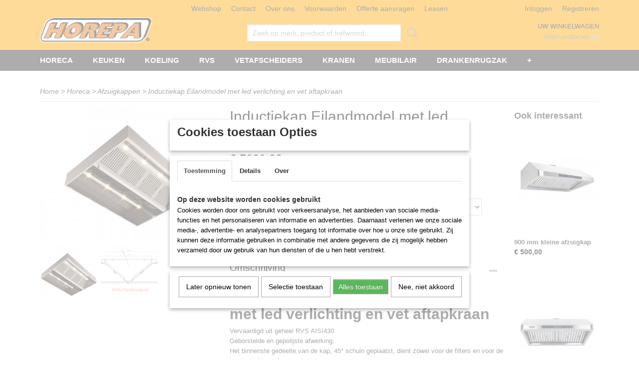

--- FILE ---
content_type: text/html; charset=UTF-8
request_url: https://www.horeshop.nl/webshop/horeca/afzuigkappen/detail/4357/inductiekap-eilandmodel-met-led-verlichting-en-vet-aftapkraan.html
body_size: 15359
content:
<!DOCTYPE html>
<html lang="nl" prefix="og: http://ogp.me/ns#">
<head>
  <script src="/core/javascript/polyfills/polyfills-transpiled.js" defer nomodule></script>
  <meta name="keywords" content=""/>
  <meta name="description" content="Inductiekap Eilandmodel
met led verlichting en vet aftapkraan"/>
  <meta name="language" content="nl"/>
  <meta name="charset" content="UTF-8"/>
  <meta name="author" content="Horepa"/>
  <meta name="generator" content="IZICMS2.0"/>
  <link href="/service/xml/News/atom.xml" rel="alternate" title="Alle berichten"/>
  <link href="/data/cache/compressedIncludes/compressedIncludes_2359027782_f3bb8be1f2ed1ef7f5048ba997b38988.css" rel="stylesheet" media="all"/>
  <link href="https://fonts.googleapis.com/css?family=Lobster:400,700&amp;r=3788&amp;fp=" rel="stylesheet" media="screen"/>
  <script src="/core/javascript/mootools/mootools-core-1.6.0-transpiled.js?r=3788&amp;fp=857f2632"></script>
  <script src="/core/javascript/mootools/mootools-more-1.6.0-transpiled.js?r=3788&amp;fp=857f2632"></script>
  <script src="https://www.google.com/recaptcha/api.js?r=3788&amp;fp="></script>
  <script src="/core/javascript/lib/helper/LocaleGlobal-minified.js?r=3788&amp;fp=857f2632" type="module"></script>
  <script src="/core/javascript/lib/helper/LocaleGlobal-transpiled.js?r=3788&amp;fp=857f2632" defer nomodule></script>
  <script src="/modules/Shop/templates/bootstrap/js/accordion-transpiled.js?r=3788&amp;fp=857f2632"></script>
  <script src="/modules/Shop/templates/bootstrap/js/pixeldensity-transpiled.js?r=3788&amp;fp=857f2632"></script>
  <script src="/modules/Shop/templates/bootstrap/js/modal.js?r=3788&amp;fp=45bf4c6b"></script>
  <script src="/modules/Shop/templates/bootstrap/js/product-behaviour-transpiled.js?r=3788&amp;fp=857f2632"></script>
  <script src="/modules/Shop/templates/bootstrap/js/product_attributes-transpiled.js?r=3788&amp;fp=857f2632"></script>
  <script src="/modules/Shop/templates/bootstrap/js/cerabox/cerabox-transpiled.js?r=3788&amp;fp=857f2632"></script>
  <script src="/core/javascript/lib/legacy/Toolbox-minified.js?r=3788&amp;fp=857f2632" type="module"></script>
  <script src="/core/javascript/lib/legacy/Toolbox-transpiled.js?r=3788&amp;fp=857f2632" defer nomodule></script>
  <script src="/core/javascript/lib/legacy/Loader-minified.js?r=3788&amp;fp=857f2632" type="module"></script>
  <script src="/core/javascript/lib/legacy/Loader-transpiled.js?r=3788&amp;fp=857f2632" defer nomodule></script>
  <script src="/modules/AfterSale/templates/default/js/cookiepolicy.js?r=3788&amp;fp=0434d66d"></script>
  <script src="/templates/responsive-1/js/touch-mootools-transpiled.js?r=3788&amp;fp=857f2632"></script>
  <script src="/templates/responsive-1/js/category-menu-transpiled.js?r=3788&amp;fp=857f2632"></script>
  <script src="/templates/responsive-1/js/columnizer-transpiled.js?r=3788&amp;fp=857f2632"></script>
  <script src="/templates/responsive-1/js/responsive-transpiled.js?r=3788&amp;fp=857f2632"></script>
  <script src="/templates/responsive-1/js/designListener-transpiled.js?r=3788&amp;fp=857f2632"></script>
  <script>/*<![CDATA[*/
    document.addEventListener('DOMContentLoaded',function(){
      var evt = document.createEvent('CustomEvent');evt.initCustomEvent( 'designchange', false, false, {"carousel_slide_duration":"5000ms","carousel_slide1_enabled":"1","carousel_slide1_animation":"fade","carousel_slide1_button_text":"Meer informatie","carousel_slide1_button_href":"\/","carousel_slide2_enabled":"-1","carousel_slide2_animation":"fade","carousel_slide2_button_text":"","carousel_slide2_button_href":"","carousel_slide3_enabled":"-1","carousel_slide3_animation":"slide-left","carousel_slide3_button_text":"","carousel_slide3_button_href":"\/","carousel_slide3_slogan":"VOORBEELDSLIDE 3","carousel_slide4_enabled":"-1","carousel_slide4_animation":"slide-down","carousel_slide4_button_text":"","carousel_slide4_button_href":"\/","carousel_slide4_slogan":"VOORBEELDSLIDE 4","carousel_slide5_enabled":"-1","carousel_slide5_animation":"slide-right","carousel_slide5_button_text":"","carousel_slide5_button_href":"\/","carousel_slide5_slogan":"VOORBEELDSLIDE 5","carousel_slide1_full_image_link":"","carousel_slide1_slogan":"HOREPA","carousel_slide2_full_image_link":"","carousel_slide2_slogan":"Stijlvol.","carousel_slide3_full_image_link":"","carousel_slide4_full_image_link":"","carousel_slide5_full_image_link":""} );document.dispatchEvent(evt);
      Locale.define('nl-NL','Core',{"cancel":"Annuleren","close":"Sluiten"});
      Locale.define('nl-NL','Shop',{"loading":"Een moment geduld alstublieft..","error":"Er is helaas een fout opgetreden.","added":"Toegevoegd","product_added_short":"&#x2713; Toegevoegd aan winkelwagen:","product_not_added":"Het product kon niet worden toegevoegd.","variation_not_given_short":"Kies de gewenste uitvoering:","attribute_dimension_error":"Het veld '%s' bevat een ongeldige waarde.","please_enter_valid_email":"Vul alsjeblieft een geldig e-mailadres in."});
      Locale.define('nl-NL','Cookie',{"cookie_option_heading":"Cookies toestaan Opties","cookie_option_footer":"<div class=buttons><a class='btn cookie-btn' id='cookie-showagain'>Later opnieuw tonen<\/a><a class='btn cookie-btn' id='allow-selection'>Selectie toestaan<\/a><a class='btn cookie-btn-selected' id='allow-all'>Alles toestaan<\/a><\/div>","cookie_option_body":"<div class='cookie-content' id='mainContent'><ul class='nav nav-tabs'><li><a href='#consent'>Toestemming<\/a><\/li><li><a href='#details'>Details<\/a><\/li><li><a href='#about'>Over<\/a><\/li><\/ul><div id='tabData[consent]' class='tabData'><h4 id='shp-cookie-settings'>Op deze website worden cookies gebruikt<\/h4><p>Cookies worden door ons gebruikt voor verkeersanalyse, het aanbieden van sociale media-functies en het personaliseren van informatie en advertenties. Daarnaast verlenen we onze sociale media-, advertentie- en analysepartners toegang tot informatie over hoe u onze site gebruikt. Zij kunnen deze informatie gebruiken in combinatie met andere gegevens die zij mogelijk hebben verzameld door uw gebruik van hun diensten of die u hen hebt verstrekt.<\/p><\/div><div id='tabData[details]' class='tabData'><div class='form-check align-items-center'><h4 id='shp-cookie-settings'>Noodzakelijk<\/h4><input class='form-check-input' type='checkbox' role='switch' id='shp-cookie-ncecessary' checked='checked' disabled='disabled'><\/div><p>Door essenti\u00eble functies zoals paginanavigatie en toegang tot beveiligde delen van de website mogelijk te maken, dragen noodzakelijke cookies bij aan de bruikbaarheid van een website. Deze cookies zijn essentieel voor de correcte werking van de website.<\/p><div class='form-check align-items-center'><h4 id='shp-cookie-settings'>Statistieken<\/h4><input class='form-check-input' type='checkbox' role='switch' id='shp-cookie-statistics' checked='checked'><\/div><p>Statistische cookies verzamelen en verstrekken anonieme gegevens om website-eigenaren te helpen begrijpen hoe gebruikers omgaan met hun sites.<\/p><div class='form-check align-items-center'><h4 id='shp-cookie-settings'>Marketing<\/h4><input class='form-check-input' type='checkbox' role='switch' id='shp-cookie-marketing'><\/div><p>Er worden cookies voor marketingdoeleinden gebruikt om websitegebruikers te volgen. Het doel is om gebruikers relevante en interessante advertenties te tonen, waardoor deze waardevoller worden voor uitgevers en externe marketeers.<\/p><\/div><div id='tabData[about]' class='tabData'><p>Cookies zijn kleine tekstdocumenten die door websites kunnen worden gebruikt om de gebruikerservaring effici\u00ebnter te maken.<\/p><p>De wet bepaalt dat wij cookies op uw apparaat plaatsen als deze strikt noodzakelijk zijn voor de werking van deze website. Voor alle andere soorten cookies hebben wij uw toestemming nodig. wat betekent dat cookies die als noodzakelijk zijn gecategoriseerd, voornamelijk worden verwerkt op basis van AVG-art. 6 (1) (f). Alle overige cookies, dat wil zeggen die van de soorten voorkeuren en advertenties, worden verwerkt op basis van AVG-art. 6 (1) (a) AVG.<\/p><p>Deze website maakt gebruik van unieke soorten cookies. sommige cookies worden geplaatst via aanbiedingen van derden die op onze pagina's verschijnen.<\/p><p>Vermeld uw toestemmings-id en datum wanneer u contact met ons opneemt over uw toestemming.<\/p><\/div><\/div>","analyticsId":"UA-120736948-1","adwordId":"AW-"});
      Locale.use('nl-NL');
  });
  /*]]>*/</script>
  <script>/*<![CDATA[*/
    
    <!-- Google Tag Manager -->
    (function(w,d,s,l,i){w[l]=w[l]||[];w[l].push({'gtm.start':
    new Date().getTime(),event:'gtm.js'});var f=d.getElementsByTagName(s)[0],
    j=d.createElement(s),dl=l!='dataLayer'?'&l='+l:'';j.async=true;j.src=
    'https://www.googletagmanager.com/gtm.js?id='+i+dl;f.parentNode.insertBefore(j,f);
    })(window,document,'script','dataLayer','GTM-KCJH4JC');
    <!-- End Google Tag Manager -->
    
 window.dataLayer = window.dataLayer || []; 
function gtag(){dataLayer.push(arguments);}
gtag('consent', 'default', { 
'ad_storage': 'denied',
'ad_user_data': 'denied',
'ad_personalization': 'denied',
'analytics_storage': 'denied',
'functionality_storage': 'denied',
'personalization_storage': 'denied',
'security_storage': 'denied'
});
  /*]]>*/</script>
  <style>/*<![CDATA[*/
    /* Menu animations */
#menu > .container > ul > li > a {
  -webkit-transition: background-color 200ms linear;
  -moz-transition: background-color 200ms linear;
  -o-transition: background-color 200ms linear;
  -ms-transition: background-color 200ms linear;
  transition: background-color 200ms linear;
}
  /*]]>*/</style>
  <!-- Global site tag (gtag.js) - Google Analytics -->
  <script async src="https://www.googletagmanager.com/gtag/js?id=UA-120736948-1"></script>
  <script>
    window.dataLayer = window.dataLayer || [];
    function gtag(){dataLayer.push(arguments);}
    gtag('js', new Date());
    gtag('config', 'UA-120736948-1', {"anonymize_ip":true});
  </script>
  <!-- End Google Analytics -->
  <title>Inductiekap Eilandmodel met led verlichting en vet aftapkraan - Afzuigkappen - HORESHOP</title>
  <meta name="viewport" content="width=device-width, initial-scale=1.0, user-scalable=0, minimum-scale=1.0, maximum-scale=1.0"/>
</head>
<body itemscope itemtype="http://schema.org/WebPage">
<div id="top">
  <div id="topMenu" class="container">
    <div id="logo" onclick="document.location.href='/';"></div>
          <ul class="topMenu">
                  <li><a href="/webshop/">Webshop</a></li>
                  <li><a href="/contact.html">Contact</a></li>
                  <li><a href="/over-ons/">Over ons</a></li>
                  <li><a href="/voorwaarden.html">Voorwaarden</a></li>
                  <li><a href="/offerte-aanvragen.html">Offerte aanvragen</a></li>
                  <li><a href="/leasen.html">Leasen</a></li>
        
      </ul>
      
<div id="basket" class="show_profile">
      <ul>
              <li><a href="/profiel/inloggen.html" rel="nofollow">Inloggen</a></li>
        <li><a href="/profiel/registreren.html">Registreren</a></li>
          </ul>
      <div class="cart">
    <label><a href="/webshop/basket.html" class="basketLink">Uw winkelwagen</a></label>
    <span class="basketPrice">Geen producten <span class="basketAmount">(0)</span></span>
  </div>
</div>
      </div>
      
    <form action="/zoeken.html" method="get" class="search">
      <input class="query" placeholder="Zoek op merk, product of trefwoord.." type="text" name="q" value="" />
      <button type="submit" class="btn">Zoeken</button>
    </form>
  </div>
  
<div id="menu">
  <div class="container">
    
    <ul class="pull-right">
                                                                                                                            
    </ul>
  
      <ul class="categories">
                          <li class="">
          <a class="dropdown-toggle" href="/webshop/horeca/">Horeca <b class="caret"></b></a>
            <div class="dropdown">
              <a class="dropdown-heading" href="/webshop/horeca/">Horeca</a>
              <ul>
                                              <li class="active"><a href="/webshop/horeca/afzuigkappen/" title="Afzuigkappen">Afzuigkappen</a></li>
                                              <li ><a href="/webshop/horeca/apparatuur/" title="Apparatuur">Apparatuur</a></li>
                                              <li ><a href="/webshop/horeca/bake-off-ovens/" title="Bake-off ovens">Bake-off ovens</a></li>
                                              <li ><a href="/webshop/horeca/blenders/" title="Blenders">Blenders</a></li>
                                              <li ><a href="/webshop/horeca/bravilor-koffie-en-thee-apparatuur/" title="Bravilor Koffie en thee apparatuur">Bravilor Koffie en thee apparatuur</a></li>
                                              <li ><a href="/webshop/horeca/buffet/" title="Buffet">Buffet</a></li>
                                              <li ><a href="/webshop/horeca/combi-steamers/" title="Combi steamers">Combi steamers</a></li>
                                              <li ><a href="/webshop/horeca/co2-koolzuur-detector/" title="CO2 koolzuur detector">CO2 koolzuur detector</a></li>
                                              <li ><a href="/webshop/horeca/espressomachines/" title="Espressomachines">Espressomachines</a></li>
                                              <li ><a href="/webshop/horeca/euromax/" title="Euromax">Euromax</a></li>
                                              <li ><a href="/webshop/horeca/friteuses/" title="Friteuses">Friteuses</a></li>
                                              <li ><a href="/webshop/horeca/gn-bakken-deksels/" title="GN bakken deksels">GN bakken deksels</a></li>
                                              <li ><a href="/webshop/horeca/grill/" title="Grill">Grill</a></li>
                                              <li ><a href="/webshop/horeca/haccp/" title="HACCP">HACCP</a></li>
                                              <li ><a href="/webshop/horeca/hetelucht-ovens/" title="Hetelucht ovens">Hetelucht ovens</a></li>
                                              <li ><a href="/webshop/horeca/insectenverdelgers/" title="insectenverdelgers">insectenverdelgers</a></li>
                                              <li ><a href="/webshop/horeca/koelkasten/" title="Koelkasten">Koelkasten</a></li>
                                              <li ><a href="/webshop/horeca/koolstoffilters-geurfilters/" title="Koolstoffilters geurfilters">Koolstoffilters geurfilters</a></li>
                                              <li ><a href="/webshop/horeca/luchttechniek/" title="Luchttechniek">Luchttechniek</a></li>
                                              <li ><a href="/webshop/horeca/magnetrons/" title="Magnetrons">Magnetrons</a></li>
                                              <li ><a href="/webshop/horeca/ovens/" title="Ovens">Ovens</a></li>
                                              <li ><a href="/webshop/horeca/pannen/" title="Pannen">Pannen</a></li>
                                              <li ><a href="/webshop/horeca/salamanders/" title="Salamanders">Salamanders</a></li>
                                              <li ><a href="/webshop/horeca/stellingen/" title="Stellingen">Stellingen</a></li>
                                              <li ><a href="/webshop/horeca/vaatwasmachines/" title="Vaatwasmachines">Vaatwasmachines</a></li>
                                              <li ><a href="/webshop/horeca/vacuummachines/" title="Vacuümmachines">Vacuümmachines</a></li>
                                              <li ><a href="/webshop/horeca/veiligheid-artikelen/" title="Veiligheid artikelen">Veiligheid artikelen</a></li>
                                              <li ><a href="/webshop/horeca/verzenden/" title="Verzenden">Verzenden</a></li>
              
              </ul>
            </div>
          </li>
                              <li class="">
          <a class="dropdown-toggle" href="/webshop/keuken/">KEUKEN <b class="caret"></b></a>
            <div class="dropdown">
              <a class="dropdown-heading" href="/webshop/keuken/">KEUKEN</a>
              <ul>
                                              <li ><a href="/webshop/keuken/bain-marie/" title="Bain-marie">Bain-marie</a></li>
                                              <li ><a href="/webshop/keuken/bakplaat/" title="Bakplaat">Bakplaat</a></li>
                                              <li ><a href="/webshop/keuken/citruspers-sinaasappel-pers/" title="Citruspers Sinaasappel pers">Citruspers Sinaasappel pers</a></li>
                                              <li ><a href="/webshop/keuken/diversen/" title="Diversen">Diversen</a></li>
                                              <li ><a href="/webshop/keuken/drop-in-units/" title="Drop in units">Drop in units</a></li>
                                              <li ><a href="/webshop/keuken/gn-bakkken-schalen-roosters/" title="GN bakkken, schalen, roosters.">GN bakkken, schalen, roosters.</a></li>
                                              <li ><a href="/webshop/keuken/koffie-thee-heetwater/" title="Koffie, Thee, Heetwater">Koffie, Thee, Heetwater</a></li>
                                              <li ><a href="/webshop/keuken/600-mm-kooklijn-tafelmodel/" title="600 mm Kooklijn tafelmodel">600 mm Kooklijn tafelmodel</a></li>
                                              <li ><a href="/webshop/keuken/700-mm-professionele-kooklijn/" title="700 mm professionele kooklijn">700 mm professionele kooklijn</a></li>
                                              <li ><a href="/webshop/keuken/900-mm-professionele-kooklijn/" title="900 mm professionele kooklijn">900 mm professionele kooklijn</a></li>
                                              <li ><a href="/webshop/keuken/mixer-menger/" title="Mixer Menger">Mixer Menger</a></li>
                                              <li ><a href="/webshop/keuken/pannenkoeken-fornuis/" title="Pannenkoeken fornuis">Pannenkoeken fornuis</a></li>
                                              <li ><a href="/webshop/keuken/pizza-keuken-apparatuur/" title="Pizza keuken apparatuur">Pizza keuken apparatuur</a></li>
                                              <li ><a href="/webshop/keuken/robot-coupe/" title="Robot Coupe">Robot Coupe</a></li>
                                              <li ><a href="/webshop/keuken/tosti-apparaat-broodroosters/" title="Tosti apparaat, broodroosters">Tosti apparaat, broodroosters</a></li>
                                              <li ><a href="/webshop/keuken/vacuumzakken-stazakken/" title="Vacuümzakken stazakken">Vacuümzakken stazakken</a></li>
                                              <li ><a href="/webshop/keuken/warmhoud-apparatuur/" title="Warmhoud apparatuur">Warmhoud apparatuur</a></li>
                                              <li ><a href="/webshop/keuken/waterfilter/" title="Waterfilter">Waterfilter</a></li>
              
              </ul>
            </div>
          </li>
                              <li class="">
          <a class="dropdown-toggle" href="/webshop/koeling/">Koeling <b class="caret"></b></a>
            <div class="dropdown">
              <a class="dropdown-heading" href="/webshop/koeling/">Koeling</a>
              <ul>
                                              <li ><a href="/webshop/koeling/barkoeler/" title="Barkoeler">Barkoeler</a></li>
                                              <li ><a href="/webshop/koeling/bakkerskoelkasten/" title="bakkerskoelkasten">bakkerskoelkasten</a></li>
                                              <li ><a href="/webshop/koeling/bierkoeler/" title="Bierkoeler">Bierkoeler</a></li>
                                              <li ><a href="/webshop/koeling/blastchiller-terugkoeler/" title="Blastchiller terugkoeler">Blastchiller terugkoeler</a></li>
                                              <li ><a href="/webshop/koeling/diversen/" title="Diversen">Diversen</a></li>
                                              <li ><a href="/webshop/koeling/dry-age-koelkasten/" title="Dry age koelkasten">Dry age koelkasten</a></li>
                                              <li ><a href="/webshop/koeling/flessenkoeling/" title="Flessenkoeling">Flessenkoeling</a></li>
                                              <li ><a href="/webshop/koeling/ijsblokjes-en-ijs-machines/" title="IJsblokjes en ijs machines">IJsblokjes en ijs machines</a></li>
                                              <li ><a href="/webshop/koeling/ijs-verkoopvitrine/" title="IJs verkoopvitrines">IJs verkoopvitrines</a></li>
                                              <li ><a href="/webshop/koeling/koelcel/" title="Koelcel">Koelcel</a></li>
                                              <li ><a href="/webshop/koeling/koelkasten/" title="Koelkasten">Koelkasten</a></li>
                                              <li ><a href="/webshop/koeling/koelkast-glasdeur/" title="Koelkast glasdeur">Koelkast glasdeur</a></li>
                                              <li ><a href="/webshop/koeling/koelkist/" title="Koelkist">Koelkist</a></li>
                                              <li ><a href="/webshop/koeling/koelvitrines/" title="Koelvitrines">Koelvitrines</a></li>
                                              <li ><a href="/webshop/koeling/koelwerkbanken/" title="Koelwerkbanken">Koelwerkbanken</a></li>
                                              <li ><a href="/webshop/koeling/leuk-en-trendy/" title="Leuk en trendy">Leuk en trendy</a></li>
                                              <li ><a href="/webshop/koeling/liebherr-koelkasten/" title="Liebherr koelkasten">Liebherr koelkasten</a></li>
                                              <li ><a href="/webshop/koeling/liebherr-vrieskasten/" title="Liebherr Vrieskasten">Liebherr Vrieskasten</a></li>
                                              <li ><a href="/webshop/koeling/liebherr-ijs-vrieskist/" title="Liebherr IJs vrieskist">Liebherr IJs vrieskist</a></li>
                                              <li ><a href="/webshop/koeling/opzet-koeling--vitrine/" title="Opzet koeling -vitrine">Opzet koeling -vitrine</a></li>
                                              <li ><a href="/webshop/koeling/pizza-counters/" title="Pizza counters">Pizza counters</a></li>
                                              <li ><a href="/webshop/koeling/pizza-maaktafel-counter/" title="Pizza maaktafel counter">Pizza maaktafel counter</a></li>
                                              <li ><a href="/webshop/koeling/saladette/" title="saladette">saladette</a></li>
                                              <li ><a href="/webshop/koeling/sorbetieres-ijsmachines/" title="Sorbetieres ijsmachines">Sorbetieres ijsmachines</a></li>
                                              <li ><a href="/webshop/koeling/vis-en-crushed-ijs-presentatie/" title="Vis en crushed ijs presentatie">Vis en crushed ijs presentatie</a></li>
                                              <li ><a href="/webshop/koeling/vriescel/" title="Vriescel">Vriescel</a></li>
                                              <li ><a href="/webshop/koeling/vrieskasten/" title="Vrieskasten">Vrieskasten</a></li>
                                              <li ><a href="/webshop/koeling/vrieskisten/" title="Vrieskisten">Vrieskisten</a></li>
                                              <li ><a href="/webshop/koeling/vrieswerkbanken/" title="Vrieswerkbanken">Vrieswerkbanken</a></li>
                                              <li ><a href="/webshop/koeling/wandkoeling/" title="Wandkoeling">Wandkoeling</a></li>
                                              <li ><a href="/webshop/koeling/scaiola-vitrines/" title="Scaiola vitrines">Scaiola vitrines</a></li>
              
              </ul>
            </div>
          </li>
                              <li class="">
          <a class="dropdown-toggle" href="/webshop/rvs/">RVS <b class="caret"></b></a>
            <div class="dropdown">
              <a class="dropdown-heading" href="/webshop/rvs/">RVS</a>
              <ul>
                                              <li ><a href="/webshop/rvs/horepa-rvs-line/" title="Horepa rvs line">Horepa rvs line</a></li>
                                              <li ><a href="/webshop/rvs/aanrecht/" title="Aanrecht">Aanrecht</a></li>
                                              <li ><a href="/webshop/rvs/afvalbak-vuilnisbak/" title="Afvalbak vuilnisbak">Afvalbak vuilnisbak</a></li>
                                              <li ><a href="/webshop/rvs/demontabel-spoeltafel/" title="Demontabel spoeltafel">Demontabel spoeltafel</a></li>
                                              <li ><a href="/webshop/rvs/etageres/" title="Etageres">Etageres</a></li>
                                              <li ><a href="/webshop/rvs/handenwasbakjes/" title="Handenwasbakjes">Handenwasbakjes</a></li>
                                              <li ><a href="/webshop/rvs/in-hoogte-verstelbare-tafels/" title="In hoogte verstelbare tafels">In hoogte verstelbare tafels</a></li>
                                              <li ><a href="/webshop/rvs/kasten/" title="Kasten">Kasten</a></li>
                                              <li ><a href="/webshop/rvs/lade-kast/" title="Lade kast">Lade kast</a></li>
                                              <li ><a href="/webshop/rvs/maatwerk-meubels/" title="Maatwerk meubels">Maatwerk meubels</a></li>
                                              <li ><a href="/webshop/rvs/modulair-meubels-kasten-en-werkbladen/" title="Modulair meubels, kasten en werkbladen">Modulair meubels, kasten en werkbladen</a></li>
                                              <li ><a href="/webshop/rvs/planken-wandschappen/" title="Planken wandschappen">Planken wandschappen</a></li>
                                              <li ><a href="/webshop/rvs/plankdragers-consoles/" title="Plankdragers consoles">Plankdragers consoles</a></li>
                                              <li ><a href="/webshop/rvs/serveerwagen/" title="Serveerwagen">Serveerwagen</a></li>
                                              <li ><a href="/webshop/rvs/spoeltafel/" title="Spoeltafel">Spoeltafel</a></li>
                                              <li ><a href="/webshop/rvs/spoeltafelblad/" title="Spoeltafelblad">Spoeltafelblad</a></li>
                                              <li ><a href="/webshop/rvs/tafels/" title="Tafels">Tafels</a></li>
                                              <li ><a href="/webshop/rvs/stellingen/" title="Stellingen">Stellingen</a></li>
                                              <li ><a href="/webshop/rvs/wandkast/" title="Wandkast">Wandkast</a></li>
                                              <li ><a href="/webshop/rvs/werkbank/" title="Werkbank">Werkbank</a></li>
                                              <li ><a href="/webshop/rvs/werkblad-los/" title="Werkblad los">Werkblad los</a></li>
                                              <li ><a href="/webshop/rvs/trolley---regaalwagen/" title="Trolley - Regaalwagen">Trolley - Regaalwagen</a></li>
                                              <li ><a href="/webshop/rvs/rvs-afvoerkanaal-pijp-buis-afzuiging/" title="RVS afvoerkanaal, pijp, buis afzuiging">RVS afvoerkanaal, pijp, buis afzuiging</a></li>
              
              </ul>
            </div>
          </li>
                              <li class="">
          <a class="dropdown-toggle" href="/webshop/vetafscheiders/">Vetafscheiders <b class="caret"></b></a>
            <div class="dropdown">
              <a class="dropdown-heading" href="/webshop/vetafscheiders/">Vetafscheiders</a>
              <ul>
                                              <li ><a href="/webshop/vetafscheiders/vetafscheider-kelder-bovengronds/" title="Vetafscheider kelder bovengronds">Vetafscheider kelder bovengronds</a></li>
                                              <li ><a href="/webshop/vetafscheiders/ondergrondse-vetafscheider-onder-terras-of-trottoir/" title="Ondergrondse vetafscheider, onder terras of trottoir">Ondergrondse vetafscheider, onder terras of trottoir</a></li>
                                              <li ><a href="/webshop/vetafscheiders/vetafscheider-binnen-inbouw-in-uw-vloer/" title="Vetafscheider binnen inbouw in uw vloer.">Vetafscheider binnen inbouw in uw vloer.</a></li>
                                              <li ><a href="/webshop/vetafscheiders/vetput-direct-onder-de-wasbak/" title="Vetput onderbouw onder de wasbak">Vetput onderbouw onder de wasbak</a></li>
                                              <li ><a href="/webshop/vetafscheiders/automatische-vet-en-oliefilter/" title="Automatische vet en oliefilter">Automatische vet en oliefilter</a></li>
                                              <li ><a href="/webshop/vetafscheiders/vetafscheider-met-sanispeed-pomp/" title="Vetafscheider met sanispeed pomp">Vetafscheider met sanispeed pomp</a></li>
                                              <li ><a href="/webshop/vetafscheiders/vetput/" title="Vetput">Vetput</a></li>
                                              <li ><a href="/webshop/vetafscheiders/greaseguardian/" title="Greaseguardian">Greaseguardian</a></li>
                                              <li ><a href="/webshop/vetafscheiders/afvoergoot/" title="Afvoergoot">Afvoergoot</a></li>
                                              <li ><a href="/webshop/vetafscheiders/pompen/" title="Pompen">Pompen</a></li>
                                              <li ><a href="/webshop/vetafscheiders/afvalwater-filters/" title="Afvalwater filters">Afvalwater filters</a></li>
                                              <li ><a href="/webshop/vetafscheiders/sedimentafscheider/" title="Sedimentafscheider">Sedimentafscheider</a></li>
                                              <li ><a href="/webshop/vetafscheiders/put-en-controle-put/" title="Put en controle put">Put en controle put</a></li>
                                              <li ><a href="/webshop/vetafscheiders/deksels-alarm-enz/" title="Deksels, alarm, enz.">Deksels, alarm, enz.</a></li>
                                              <li ><a href="/webshop/vetafscheiders/wasbak-filters/" title="Wasbakfilter of wasbak zeef">Wasbakfilter of wasbak zeef</a></li>
                                              <li ><a href="/webshop/vetafscheiders/afvoer-putten/" title="Afvoer putten">Afvoer putten</a></li>
                                              <li ><a href="/webshop/vetafscheiders/rvs-bovengrondse-vetafscheiders/" title="RVS bovengrondse vetafscheiders">RVS bovengrondse vetafscheiders</a></li>
              
              </ul>
            </div>
          </li>
                              <li class="">
          <a class="dropdown-toggle" href="/webshop/kranen/">Kranen <b class="caret"></b></a>
            <div class="dropdown">
              <a class="dropdown-heading" href="/webshop/kranen/">Kranen</a>
              <ul>
                                              <li ><a href="/webshop/kranen/spoeldouches/" title="Spoeldouches">Spoeldouches</a></li>
                                              <li ><a href="/webshop/kranen/horepa/" title="Horepa">Horepa</a></li>
                                              <li ><a href="/webshop/kranen/ts-tens/" title="T&amp;S TenS">T&S TenS</a></li>
                                              <li ><a href="/webshop/kranen/encore----saniguard/" title="Encore -  Saniguard">Encore -  Saniguard</a></li>
                                              <li ><a href="/webshop/kranen/linum/" title="LINUM">LINUM</a></li>
                                              <li ><a href="/webshop/kranen/ijsscheplepelspoeler/" title="IJsscheplepelspoeler">IJsscheplepelspoeler</a></li>
                                              <li ><a href="/webshop/kranen/slanghaspels/" title="Slanghaspels">Slanghaspels</a></li>
                                              <li ><a href="/webshop/kranen/waterontharder/" title="Waterontharder">Waterontharder</a></li>
                                              <li ><a href="/webshop/kranen/spoelbak-onderdelen/" title="Spoelbak onderdelen">Spoelbak onderdelen</a></li>
                                              <li ><a href="/webshop/kranen/handendrogers/" title="Handendrogers">Handendrogers</a></li>
                                              <li ><a href="/webshop/kranen/inzetkorf-filter/" title="Inzetkorf filter">Inzetkorf filter</a></li>
                                              <li ><a href="/webshop/kranen/sanitair/" title="Sanitair">Sanitair</a></li>
              
              </ul>
            </div>
          </li>
                              <li class="">
          <a class="dropdown-toggle" href="/webshop/meubilair/">Meubilair <b class="caret"></b></a>
            <div class="dropdown">
              <a class="dropdown-heading" href="/webshop/meubilair/">Meubilair</a>
              <ul>
                                              <li ><a href="/webshop/meubilair/tafels/" title="Tafels">Tafels</a></li>
                                              <li ><a href="/webshop/meubilair/stoelen/" title="Stoelen">Stoelen</a></li>
                                              <li ><a href="/webshop/meubilair/tafelbladen/" title="Tafelbladen">Tafelbladen</a></li>
                                              <li ><a href="/webshop/meubilair/onderstellen/" title="Onderstellen">Onderstellen</a></li>
                                              <li ><a href="/webshop/meubilair/outdoor/" title="Outdoor">Outdoor</a></li>
                                              <li ><a href="/webshop/meubilair/inklapbaar/" title="Inklapbaar">Inklapbaar</a></li>
                                              <li ><a href="/webshop/meubilair/rvs-tafels/" title="RVS tafels">RVS tafels</a></li>
              
              </ul>
            </div>
          </li>
                              <li class="">
          <a class="dropdown-toggle" href="/webshop/drankenrugzak/">Drankenrugzak <b class="caret"></b></a>
            <div class="dropdown">
              <a class="dropdown-heading" href="/webshop/drankenrugzak/">Drankenrugzak</a>
              <ul>
                                              <li ><a href="/webshop/drankenrugzak/desinfectie-rugzak/" title="Desinfectie rugzak">Desinfectie rugzak</a></li>
                                              <li ><a href="/webshop/drankenrugzak/bierrugzak/" title="Bierrugzak">Bierrugzak</a></li>
                                              <li ><a href="/webshop/drankenrugzak/koffierugzak/" title="Koffierugzak">Koffierugzak</a></li>
                                              <li ><a href="/webshop/drankenrugzak/warmedrankenrugzak/" title="Warmedrankenrugzak">Warmedrankenrugzak</a></li>
                                              <li ><a href="/webshop/drankenrugzak/buik-verkooptas/" title="Buik verkooptas">Buik verkooptas</a></li>
                                              <li ><a href="/webshop/drankenrugzak/ijs-verkooptas/" title="IJs verkooptas">IJs verkooptas</a></li>
                                              <li ><a href="/webshop/drankenrugzak/mixdrink/" title="mixdrink">mixdrink</a></li>
              
              </ul>
            </div>
          </li>
                                <li class=""><a href="/webshop/party-tenten/">Party tenten</a></li>
                              <li class="">
          <a class="dropdown-toggle" href="/webshop/holland-bikes/">Holland-bikes <b class="caret"></b></a>
            <div class="dropdown">
              <a class="dropdown-heading" href="/webshop/holland-bikes/">Holland-bikes</a>
              <ul>
                                              <li ><a href="/webshop/holland-bikes/r30-scootmobiel/" title="R30 scootmobiel">R30 scootmobiel</a></li>
                                              <li ><a href="/webshop/holland-bikes/r32-opvouwbare-driewieler/" title="R32 opvouwbare driewieler">R32 opvouwbare driewieler</a></li>
                                              <li ><a href="/webshop/holland-bikes/r34-opvouwbare-elektrische-driewieler/" title="R34 opvouwbare elektrische driewieler">R34 opvouwbare elektrische driewieler</a></li>
                                              <li ><a href="/webshop/holland-bikes/r22-forens-opvouwbare-di-blasi-fiets/" title="R22 Forens opvouwbare Di Blasi fiets">R22 Forens opvouwbare Di Blasi fiets</a></li>
                                              <li ><a href="/webshop/holland-bikes/r7-opvouwbare-benzine-scooter-di-blasi/" title="R7 Opvouwbare Benzine scooter Di Blasi">R7 Opvouwbare Benzine scooter Di Blasi</a></li>
                                              <li ><a href="/webshop/holland-bikes/r70-opvouwbare-elektrische-scooter-di-blasi/" title="R70 Opvouwbare elektrische scooter Di Blasi">R70 Opvouwbare elektrische scooter Di Blasi</a></li>
                                              <li ><a href="/webshop/holland-bikes/onderdelen-en-accessoires/" title="Onderdelen en accessoires">Onderdelen en accessoires</a></li>
              
              </ul>
            </div>
          </li>
              
          </ul>
      </div>
</div>
<div class="visible-phone mobileHeader">
  <a href="#" class="openMobileMenu"></a>
  <form action="/zoeken.html" method="get" class="search">
    <input class="query" type="text" name="q" value="" />
    <button type="submit" class="btn">Zoeken</button>
  </form>
</div>
<script type="text/javascript">
  // Make the update menu function global
  var updateMenu = {};
  var category_menu;
  window.addEvent( 'domready', function ()
  {
    var elements = $$('.dropdown-toggle');
    var closeTimeout;
    var opt = {
      translations:{
        TEMPLATE_OTHER_CATEGORIES:'Overige categorie&euml;n',
        TEMPLATE_MENU_OVERFLOW_LABEL: '+'
      }
    }
    // Emulate hover in JS so we can control the hover behaviour on mobile browsers
    var ios10fix = false; // IOS10 has a bug where it triggers an extra click event on the location of the finger (even when mouseup is stopped) in the menu when it has less than 8 items...
    $('menu').getElements( 'a' ).each( function ( el ) {
      el.addEvent( 'mouseenter', function () { this.addClass('hover'); } );
      el.addEvent( 'mouseleave', function () { this.removeClass('hover'); } );
      el.addEvent( 'click', function ( e ) { if ( ios10fix ) e.stop(); } );
    } );
    // Global function to add drop-down behaviour to newly added menu items
    updateMenu = function () {
      var newElements = $$('.dropdown-toggle');
      newElements.each( function ( el ) {
        if ( -1 === elements.indexOf( el ) ) {
          el.addEvent( 'mouseenter', function () { el.addClass('hover'); } );
          el.addEvent( 'mouseleave', function () { el.removeClass('hover'); } );
          addMenuBehaviour( el );
        }
      } );
      // Add new elements to local list
      elements = newElements;
    }
    var addMenuBehaviour = function ( el ) {
      // Handle opening the menu
      el.addEvent( 'mouseover', openMenu );
      // Handle delayed menu close after mouse leave
      el.getParent('li').addEvent('mouseleave', function () {
        // Don't close when hovering a submenu-enabled item in the '+' menu
        if ( el.getParent( '.__all_categories' ) && el.getParent( '.dropdown' ) ) return;
        // Ignore mouseleave events when in mobile mode (needed for windows phone)
        if ( document.body.hasClass( 'mobile' ) ) return;
        closeTimeout = setTimeout( closeAll, 300 );
      } );
      el.getParent('li').addEvent('mouseenter', function () {
        clearTimeout( closeTimeout );
      } );
      // Also open menu on tap
      el.addEvent( 'tap', function ( e ) {
        if ( e.type == 'touchend' ) {
          openMenu.call(el, e);
          ios10fix = true;
          setTimeout( function () { ios10fix = false; }, 500 );
        }
      } );
    }
    var closeAll = function () {
      elements.getParent().removeClass('open');
      clearTimeout( closeTimeout );
    }
    var openMenu = function (e) {
      // Ignore mouseover events when in mobile mode
      if ( e.type == 'mouseover' && document.body.hasClass( 'mobile' ) ) return;
      if ( this.getParent( '.__all_categories' ) && this.getParent( '.dropdown' ) ) {
        if ( e.type == "touchend" ) document.location.href = this.get('href'); // Feign a click for touch actions (emulated click is blocked)
        return true;
      }
      // Already open.. Close when in mobile mode
      if ( this.getParent( 'li.open' ) ) {
        if ( e.type == "touchend" ) {
          closeAll();
        }
        return;
      }
      // Close all menu's
      elements.getParent().removeClass('open');
      // Prevent unexpected closing
      clearTimeout( closeTimeout );
      // Skip if disabled
      if ( this.hasClass('disabled') || this.match(':disabled') ) return;
      var dropdownMenu = this.getParent().getElement( '.dropdown' );
      if ( !dropdownMenu || !dropdownMenu.getElement('li') ) return; // Skip if empty
      dropdownMenu.setStyle( 'visibility', 'hidden' );
      this.getParent().addClass('open'); // open up selected
      var paddingTop = dropdownMenu.getStyle( 'padding-top' ).toInt();
      var dropdownMenuHeight = dropdownMenu.getSize().y - paddingTop - dropdownMenu.getStyle( 'padding-bottom' ).toInt();
      dropdownMenu.setStyles( {height:0,visibility:'visible', paddingTop: paddingTop + 10} );
      dropdownMenu.set( 'morph', {duration: 300, transition: 'sine:out', onComplete:function () { dropdownMenu.setStyle( 'height', 'auto' ); } } );
      dropdownMenu.morph( {height:dropdownMenuHeight, paddingTop: paddingTop} );
    };
    // Add behaviour to all drop-down items
    elements.each( addMenuBehaviour );
    // Init category menu
    category_menu = new CategoryMenu( opt );
  } );
</script>
  
  <div id="breadcrumbs" class="container">
    <div class="border-bottom">
      <a href="/" title="Home">Home</a> &gt; <a href="/webshop/horeca/" title="Horeca">Horeca</a> &gt; <a href="/webshop/horeca/afzuigkappen/" title="Afzuigkappen">Afzuigkappen</a> &gt; <a href="" title="Inductiekap Eilandmodel met led verlichting en vet aftapkraan">Inductiekap Eilandmodel met led verlichting en vet aftapkraan</a>
    </div>
  </div>
<div class="container" id="site">
  <div class="row">
          <div class="span12">
        <div class="iziSection" id="section_main"><div id="section_main_0" class="ShopModule iziModule"><div class="basketAction iziAction">
<div id="basket" class="show_profile">
      <ul>
              <li><a href="/profiel/inloggen.html" rel="nofollow">Inloggen</a></li>
        <li><a href="/profiel/registreren.html">Registreren</a></li>
          </ul>
      <div class="cart">
    <label><a href="/webshop/basket.html" class="basketLink">Uw winkelwagen</a></label>
    <span class="basketPrice">Geen producten <span class="basketAmount">(0)</span></span>
  </div>
</div>
<div class='clear'></div></div></div><div id="section_main_1" class="ShopModule iziModule"><div class="productAction iziAction">
<div class="row">
  <div itemscope itemtype="http://schema.org/Product">
            <meta itemprop="itemCondition" content="http://schema.org/NewCondition" />
          <div class="imageContainer span4">
      <div class="imageCanvas">
                    <div class="product-ribbon">
                </div>
      
              <a href="/data/upload/Shop/images/10121025-jpeg.jpeg" id="productImage-5508" class="cerabox active" title="10121025 jpeg">
          <img src="/modules/Shop/templates/bootstrap/images/placeholder.png" data-src="/data/upload/Shop/images/360x1000x0_10121025-jpeg.jpeg" alt="10121025 jpeg"/>
          <meta itemprop="image" content="https://www.horeshop.nl/data/upload/Shop/images/10121025-jpeg.jpeg" />
        </a>
              <a href="/data/upload/Shop/images/inductieafzuigkap.png" id="productImage-5509" class="cerabox" title="Inductieafzuigkap">
          <img src="/modules/Shop/templates/bootstrap/images/placeholder.png" data-src="/data/upload/Shop/images/360x1000x0_inductieafzuigkap.png" alt="Inductieafzuigkap"/>
          <meta itemprop="image" content="https://www.horeshop.nl/data/upload/Shop/images/inductieafzuigkap.png" />
        </a>
      
      </div>
          <div class="imageSelector">
            <a href="#product_image_5508" rel="productImage-5508" class="active"><img width="114" height="114" src="/modules/Shop/templates/bootstrap/images/placeholder.png" data-src="/data/upload/Shop/images/114x114x1_10121025-jpeg.jpeg" alt="1"/></a>
            <a href="#product_image_5509" rel="productImage-5509"><img width="114" height="114" src="/modules/Shop/templates/bootstrap/images/placeholder.png" data-src="/data/upload/Shop/images/114x114x1_inductieafzuigkap.png" alt="2"/></a>
      
      </div>
          &nbsp;
    </div>
    <div class="span6">
      <div class="productProperties">
        <div id="productDetail" class="productDetail">
          <h1 itemprop="name">Inductiekap Eilandmodel met led verlichting en vet aftapkraan</h1>
<meta itemprop="ProductID" content="4357" />
<meta itemprop="url" content="https://www.horeshop.nl/webshop/horeca/afzuigkappen/detail/4357/inductiekap-eilandmodel-met-led-verlichting-en-vet-aftapkraan.html" />
<div class="price" itemprop="offers" itemscope itemtype="http://schema.org/Offer">
      <span class="strong price">&euro; 5.101,00</span>
    <meta itemprop="price" content="5101"/>
    <meta itemprop="priceCurrency" content="EUR"/>
    
      <small>
      (exclusief btw      21%)
    </small>
  
  
<div class="in-stock">
  <span class="indicator">&#x2713;</span> Op voorraad
  <link itemprop="availability" href="http://schema.org/InStock"/>
</div>
  <div class="form">
    <form>
      <input type="hidden" name="product_id" value="4357"/>
          <input type="hidden" name="price" value="510100"/>
      <input type="hidden" name="sale_price" value="510100"/>
      <input type="hidden" name="currency" value="EUR"/>
      <div class="row">
                                  <div class="span3 attribute-set 0">
                      <label>Kies afmeting en prijs:</label>
            <select name="attributeSet[4357][1519]" class="attribute-list">
                        <option value="8435" selected="selected">H1013.1020	2000 × 2000 × 500 mm	6 filters</option>
                        <option value="8436">H1013.1025	2500 × 2000 × 500 mm filters</option>
                        <option value="8437">H1013.1030	3000 × 2000 × 500 mm filters</option>
                        <option value="8438">H1013.1035	3500 × 2000 × 500 mm filters</option>
                        <option value="8439">H1013.1040	4000 × 2000 × 500 mm filters</option>
            
            </select>
                    </div>
        
      
                  <div class="span3">
            <label for="product_amount_4357">Aantal</label>
            <select name="amount[4357]" id="product_amount_4357">
                          <option value="1" selected="selected">1</option>
                          <option value="2">2</option>
                          <option value="3">3</option>
                          <option value="4">4</option>
                          <option value="5">5</option>
                          <option value="6">6</option>
                          <option value="7">7</option>
                          <option value="8">8</option>
                          <option value="9">9</option>
                          <option value="10">10</option>
                          <option value="11">11</option>
                          <option value="12">12</option>
                          <option value="13">13</option>
                          <option value="14">14</option>
                          <option value="15">15</option>
                          <option value="16">16</option>
                          <option value="17">17</option>
                          <option value="18">18</option>
                          <option value="19">19</option>
                          <option value="20">20</option>
                          <option value="21">21</option>
                          <option value="22">22</option>
                          <option value="23">23</option>
                          <option value="24">24</option>
                          <option value="25">25</option>
                          <option value="26">26</option>
                          <option value="27">27</option>
                          <option value="28">28</option>
                          <option value="29">29</option>
                          <option value="30">30</option>
                          <option value="31">31</option>
                          <option value="32">32</option>
                          <option value="33">33</option>
                          <option value="34">34</option>
                          <option value="35">35</option>
                          <option value="36">36</option>
                          <option value="37">37</option>
                          <option value="38">38</option>
                          <option value="39">39</option>
                          <option value="40">40</option>
                          <option value="41">41</option>
                          <option value="42">42</option>
                          <option value="43">43</option>
                          <option value="44">44</option>
                          <option value="45">45</option>
                          <option value="46">46</option>
                          <option value="47">47</option>
                          <option value="48">48</option>
                          <option value="49">49</option>
                          <option value="50">50</option>
                          <option value="51">51</option>
                          <option value="52">52</option>
                          <option value="53">53</option>
                          <option value="54">54</option>
                          <option value="55">55</option>
                          <option value="56">56</option>
                          <option value="57">57</option>
                          <option value="58">58</option>
                          <option value="59">59</option>
                          <option value="60">60</option>
                          <option value="61">61</option>
                          <option value="62">62</option>
                          <option value="63">63</option>
                          <option value="64">64</option>
                          <option value="65">65</option>
                          <option value="66">66</option>
                          <option value="67">67</option>
                          <option value="68">68</option>
                          <option value="69">69</option>
                          <option value="70">70</option>
                          <option value="71">71</option>
                          <option value="72">72</option>
                          <option value="73">73</option>
                          <option value="74">74</option>
                          <option value="75">75</option>
                          <option value="76">76</option>
                          <option value="77">77</option>
                          <option value="78">78</option>
                          <option value="79">79</option>
                          <option value="80">80</option>
                          <option value="81">81</option>
                          <option value="82">82</option>
                          <option value="83">83</option>
                          <option value="84">84</option>
                          <option value="85">85</option>
                          <option value="86">86</option>
                          <option value="87">87</option>
                          <option value="88">88</option>
                          <option value="89">89</option>
                          <option value="90">90</option>
                          <option value="91">91</option>
                          <option value="92">92</option>
                          <option value="93">93</option>
                          <option value="94">94</option>
                          <option value="95">95</option>
                          <option value="96">96</option>
                          <option value="97">97</option>
                          <option value="98">98</option>
                          <option value="99">99</option>
                        </select>
          </div>
                </div>
              <button class="btn cancel">Annuleren</button>
        <button class="btn buy" data-product_id="4357">In winkelwagen</button>                      </form>
  </div>
</div>
  
        </div>
      </div>
          <div class="accordion accordion-open">
        <div class="accordion-heading">Omschrijving</div>
        <span itemprop="description"><h1 class="product_title entry-title">Inductiekap Eilandmodel<br />met led verlichting en vet aftapkraan</h1>
<p>Vervaardigd uit geheel RVS AISI430.<br />Geborstelde en gepolijste afwerking.<br />Het binnenste gedeelte van de kap, 45&deg; schuin geplaatst, dient zowel voor de filters en voor de tussenstukken als voor de vetopvang.</p>
<ul>
<li>Hoeken compleet gelast.</li>
<li>100% geen lekkages.</li>
<li>Led verlichting met spotjes.</li>
<li>Vet aftapkraan.</li>
<li>Filters geheel RVS.</li>
<li><i>Richtlijnen: Overeenkomstig de geldende hygi&euml;ne- en&nbsp;</i><br /><i>veiligheidsvoorschriften, geproduceerd</i>&nbsp;volgens CE-voorschriften.</li>
<li>Uitvoering AISI304, AISI316 behoren tot de mogelijkheden.</li>
</ul>
<table class="variations" style="width: 80%; height: 250px;" border="1" cellpadding="1">
<thead>
<tr style="height: 40px;">
<th class="sku" style="width: 16.2515%; height: 40px;">Item Code&nbsp;</th>
<th class="dimensions_html" style="width: 32.8699%; height: 40px;">LxDxH (mm)&nbsp;</th>
<th class="pa_filters" style="width: 10.4218%; height: 40px;">Filters&nbsp;</th>
<th class="pa_kraan" style="width: 9.89457%; height: 40px;">Kraan&nbsp;</th>
<th class="pa_lamp" style="width: 19.2543%; height: 40px;">LED lampen&nbsp;</th>
</tr>
</thead>
<tbody>
<tr class="variation-1005 image-Afzuigkappen-600x342" style="height: 42px;">
<td style="width: 16.2515%; height: 42px;" data-title="Item Code"><span class="item">H1013.1020</span></td>
<td style="width: 32.8699%; height: 42px;" data-title="LxDxH (mm)"><span class="item">2000 &times; 2000 &times; 500 mm</span></td>
<td style="width: 10.4218%; height: 42px;" data-title="Filters">6</td>
<td style="width: 9.89457%; height: 42px;" data-title="Kraan">
<h6>Ja</h6>
</td>
<td style="width: 19.2543%; height: 42px;" data-title="LED lampen">
<h6>Ja</h6>
</td>
</tr>
<tr class="variation-1006 image-Afzuigkappen-600x342" style="height: 42px;">
<td style="width: 16.2515%; height: 42px;" data-title="Item Code"><span class="item">H1013.1025</span></td>
<td style="width: 32.8699%; height: 42px;" data-title="LxDxH (mm)"><span class="item">2500 &times; 2000 &times; 500 mm</span></td>
<td style="width: 10.4218%; height: 42px;" data-title="Filters">8</td>
<td style="width: 9.89457%; height: 42px;" data-title="Kraan">
<h6>Ja</h6>
</td>
<td style="width: 19.2543%; height: 42px;" data-title="LED lampen">
<h6>Ja</h6>
</td>
</tr>
<tr class="variation-1007 image-Afzuigkappen-600x342" style="height: 42px;">
<td style="width: 16.2515%; height: 42px;" data-title="Item Code"><span class="item">H1013.1030</span></td>
<td style="width: 32.8699%; height: 42px;" data-title="LxDxH (mm)"><span class="item">3000 &times; 2000 &times; 500 mm</span></td>
<td style="width: 10.4218%; height: 42px;" data-title="Filters">10</td>
<td style="width: 9.89457%; height: 42px;" data-title="Kraan">
<h6>Ja</h6>
</td>
<td style="width: 19.2543%; height: 42px;" data-title="LED lampen">
<h6>Ja</h6>
</td>
</tr>
<tr class="variation-1008 image-Afzuigkappen-600x342" style="height: 42px;">
<td style="width: 16.2515%; height: 42px;" data-title="Item Code"><span class="item">H1013.1035</span></td>
<td style="width: 32.8699%; height: 42px;" data-title="LxDxH (mm)"><span class="item">3500 &times; 2000 &times; 500 mm</span></td>
<td style="width: 10.4218%; height: 42px;" data-title="Filters">12</td>
<td style="width: 9.89457%; height: 42px;" data-title="Kraan">
<h6>Ja</h6>
</td>
<td style="width: 19.2543%; height: 42px;" data-title="LED lampen">
<h6>Ja</h6>
</td>
</tr>
<tr class="variation-1009 image-Afzuigkappen-600x342" style="height: 42px;">
<td style="width: 16.2515%; height: 42px;" data-title="Item Code"><span class="item">H1013.1040</span></td>
<td style="width: 32.8699%; height: 42px;" data-title="LxDxH (mm)"><span class="item">4000 &times; 2000 &times; 500 mm</span></td>
<td style="width: 10.4218%; height: 42px;" data-title="Filters">14</td>
<td style="width: 9.89457%; height: 42px;" data-title="Kraan">
<h6>Ja</h6>
</td>
<td style="width: 19.2543%; height: 42px;" data-title="LED lampen">
<h6>Ja</h6>
</td>
</tr>
</tbody>
</table>
<p>&nbsp;</p>
<p><img src="/data/upload/Shop/images/inductieafzuigkap.png" /></p></span>
      </div>
    
    
    
        </div>
  </div>
  
    <div class="span2 similarProducts">
    <h3>Ook interessant</h3>
          <div class="product">
        <div class="thumbnail">
          <a href="/webshop/horeca/afzuigkappen/detail/3779/900-mm-kleine-afzuigkap.html" title="900 mm kleine afzuigkap" data-background="/data/upload/Shop/images/255x1000x0_afzuigkap1200g2270010-zijkant.jpg"></a>
        </div>
        <div class="name">
          <a href="/webshop/horeca/afzuigkappen/detail/3779/900-mm-kleine-afzuigkap.html" class="active" title="900 mm kleine afzuigkap">900 mm kleine afzuigkap</a>
        </div>
        <div class="price">
                              <span class="price">&euro; 500,00</span>
                          </div>
      </div>
          <div class="product">
        <div class="thumbnail">
          <a href="/webshop/horeca/afzuigkappen/detail/3780/1200-mm-compacte-afzuigkap.html" title="1200 mm compacte afzuigkap" data-background="/data/upload/Shop/images/255x1000x0_afzuigkap1200g2270010-vooraanzicht-0.jpg"></a>
        </div>
        <div class="name">
          <a href="/webshop/horeca/afzuigkappen/detail/3780/1200-mm-compacte-afzuigkap.html" class="active" title="1200 mm compacte afzuigkap">1200 mm compacte afzuigkap</a>
        </div>
        <div class="price">
                              <span class="price">&euro; 581,00</span>
                          </div>
      </div>
          <div class="product">
        <div class="thumbnail">
          <a href="/webshop/horeca/afzuigkappen/detail/4305/wandkap-doosmodel-led-verlichting.html" title="Wandkap doosmodel Led verlichting" data-background="/data/upload/Shop/images/255x1000x0_afzuigkap-doosmodel-met-led-verlichting.png"></a>
        </div>
        <div class="name">
          <a href="/webshop/horeca/afzuigkappen/detail/4305/wandkap-doosmodel-led-verlichting.html" class="active" title="Wandkap doosmodel Led verlichting">Wandkap doosmodel Led verlichting</a>
        </div>
        <div class="price">
                              <span class="price">&euro; 411,00</span>
                          </div>
      </div>
    
  </div>
  </div>
<script>
  document.addEvent( 'domready', function () {
    try {
      document.getElements('a.cerabox').cerabox( {
        events: {
          onOpen: function(current_item, collection) {
            var background_color = current_item.getStyle('background-color');
            if( background_color == 'transparent' ) {
              background_color = $('site').getStyle('background-color');
            }
            $('cerabox').setStyle('background-color', background_color);
          }
        }
      });
      var options = {
        variations: {},
        product_id: null
      };
      
      options.product_id = 4357;
      var productAttributes = new ProductAttributes( options );
      productAttributes.addBehaviour();
      var canvas = document.getElement( '.imageCanvas' );
      var selector = document.getElement( '.imageSelector' );
      if ( !selector ) return;
      // Trigger size setting after all images are loaded
      window.addEvent( 'load', function () {
        canvas.setStyle( 'height', canvas.getElement('.active').getSize().y );
        productAttributes.switchVariationImage();
      } );
      selector.getElements( 'a' ).each( function ( a ) {
        a.addEvent( 'click', function ( e ) {
          e.stop();
          var target = $( a.get( 'rel' ) );
          if ( target ) {
            document.getElements( '.imageContainer .active' ).removeClass( 'active' );
            a.addClass( 'active' );
            target.addClass( 'active' );
            canvas.setStyle( 'height', target.getSize().y );
          }
        } );
      } );
    } catch (e) {
      if ( typeof TraceKit !== 'undefined') {
        TraceKit.report(e);
      } else {
        throw e;
      }
    }
  } );
</script>
<div class='clear'></div></div></div></div>
      </div>
      </div>
  <div class="row">
    <div class="span12"><div class="iziSection iziStaticSection" id="section_footer"><div class="iziContent" id="section_footer_0"><div class="iziInnerContent"><p style="text-align: center;"><span style="color: #3366ff;"><span style="color: #0000ff;">De verzendkosten en btw worden pas in uw <a style="color: #0000ff;" href="https://www.horeshop.nl/webshop/basket.html">winkelwagen</a> zichtbaar.</span>&nbsp;</span><br />Voor vragen zijn wij bereikbaar op tel: <a title="tel:+31226354535" href="tel:+31226354535">+31 (0) 226 354535</a></p></div></div><div class="iziContent" id="section_footer_1"><div class="iziInnerContent"><p style="text-align: center;"><span style="color: #e03e2d;"><span style="font-size: 12pt;"><strong>Leasen</strong></span> (huur overeenkomst van 15 tot 60 maanden) van aparatuur of meubels is mogenlijk vanaf &euro; 1.000,-- <span style="font-size: 12pt;"><a title="Leasen bij Grenke" href="http://www.horeshop.nl/Leasen.htm">Klik hier voor meer informatie &gt; <span style="text-decoration: underline;">LEASEN</span></a></span></span></p></div></div><div class="iziContent" id="section_footer_2"><div class="iziInnerContent"><p>&nbsp;</p>
<p style="text-align: center;"><span style="color: #808080;"><a href="https://www.horepa.nl/index2.htm" target="_blank" rel="noopener noreferrer">HOREPA v.o.f&nbsp;</a> Groothandel<br /><span style="color: #000000;"><a href="tel:0031226354535">Tel: +31&nbsp; (0)226 354535<br /></a><span style="color: #0000ff;"><strong><a style="color: #0000ff;" href="mailto:mail@horepa.nl">mail@horepa.nl</a><a style="color: #0000ff;" href="tel:0031226354535">&nbsp;</a></strong></span></span><br /><span style="color: #000000;">Prijzen zijn exclusief de Nederlandse btw.</span><br /><span style="color: #000000;">In het winkelmandje worden</span><span style="color: #000000;">&nbsp;btw <br />en verzendkosten pas zichtbaar.</span></span></p></div></div></div></div>
  </div>
</div>
  
  
    
  
  
                                                                                                                    
  <footer>
    <div class="container">
      <div class="row">
              <div class="span3" id="footer_menu">
          <h3>Informatie</h3>
          <ul>
                                                          <li>
                <a href="/contact.html">Contact</a>
              </li>
                                                <li>
                <a href="/over-ons/">Over ons</a>
              </li>
                                                <li>
                <a href="/voorwaarden.html">Voorwaarden</a>
              </li>
                                                                                                                                                              <li>
                <a href="/privacyverklaring.html">Privacyverklaring</a>
              </li>
                                                                  
          </ul>
        </div>
              
                    
      <div class="span6" id="footer_categories">
                  <h3>Categorie&euml;n</h3>
          <ul>
                          <li><a href="/webshop/horeca/">Horeca</a></li>
                          <li><a href="/webshop/keuken/">KEUKEN</a></li>
                          <li><a href="/webshop/koeling/">Koeling</a></li>
                          <li><a href="/webshop/rvs/">RVS</a></li>
                          <li><a href="/webshop/vetafscheiders/">Vetafscheiders</a></li>
                          <li><a href="/webshop/kranen/">Kranen</a></li>
                          <li><a href="/webshop/meubilair/">Meubilair</a></li>
                          <li><a href="/webshop/drankenrugzak/">Drankenrugzak</a></li>
                          <li><a href="/webshop/party-tenten/">Party tenten</a></li>
                          <li><a href="/webshop/holland-bikes/">Holland-bikes</a></li>
            
          </ul>
          <script type="text/javascript">
            window.addEvent( 'domready', function () {
              category_columnizer = new ListColumnizer( { list:document.getElement( "footer #footer_categories ul" ), gridColumns: 6, minColumnWidth: 180 } );
            } );
          </script>
              </div>
      
              <div class="span3" id="payment_methods">
          <h3>Betaalmethodes</h3>
          
<ul class="payment-methods">
    <li class="sprite-ideal" title="Ideal"></li>
      <li class="sprite-bancontact" title="Bancontact"></li>
      <li class="sprite-belfius" title="Belfius"></li>
      <li class="sprite-kbc" title="Kbc"></li>
        <li class="sprite-mastercard" title="Mastercard"></li>
    <li class="sprite-visa" title="visa"></li>
    <li class="sprite-maestro" title="Maestro"></li>
      <li class="sprite-sofort" title="Sofort"></li>
      <li class="sprite-banktransfer" title="Banktransfer"></li>
  
</ul>
        </div>
            </div>
    </div>
  </footer>
  <p class="copyright">
      
      
    &copy; 2025 www.horeshop.nl
        - Powered by Shoppagina.nl
    </p>
  
  <!-- Google Tag Manager (noscript) -->
<noscript><iframe src="https://www.googletagmanager.com/ns.html?id=GTM-KCJH4JC" height="0" width="0" style="display:none;visibility:hidden"></iframe></noscript>
<!-- End Google Tag Manager (noscript) -->
<div id="cookiepolicy" class="cookiepolicy-type-2">
  <div class="container">
    <div class="message"><p>Deze website maakt gebruik van cookies. Door op ja te klikken krijg je een beter werkende site , alle details. klik hier &gt; <a href="/privacyverklaring.html">privacy- en cookieverklaring.</a></p></div>
    <div class="buttons">
      <a href="#cookiepolicy-options" class="btn btn-success">Cookie Opties</a>
      <a href="#cookiepolicy-accept" class="btn btn-success">Ja, ik ga akkoord</a>
      <a href="#cookiepolicy-deny" class="btn">Nee, niet akkoord</a>
    </div>
  </div>
</div>
</body>
</html>
